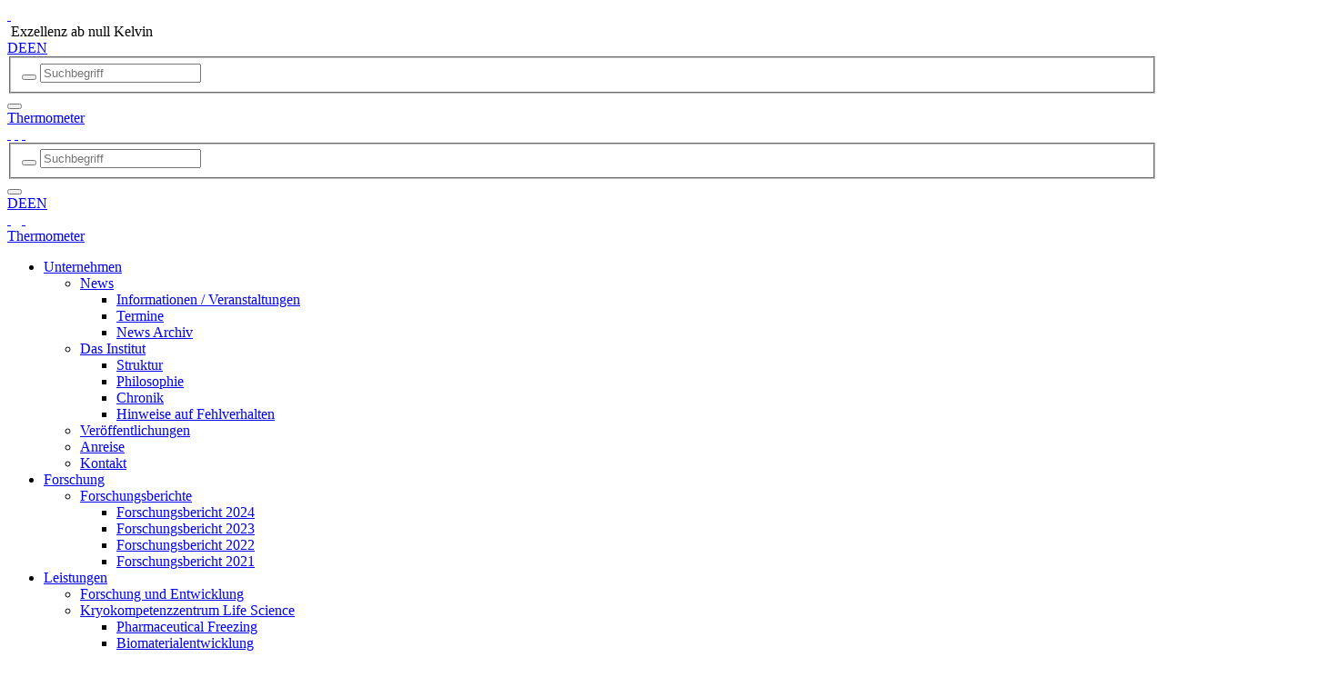

--- FILE ---
content_type: text/html; charset=utf-8
request_url: https://www.ilkdresden.de/projekt/tieftemperaturtribologie?tx_news_pi1%5B%40widget_0%5D%5BcurrentPage%5D=28&cHash=18966f25e2ae4776f4e39c09ea2cf129
body_size: 11408
content:
<!DOCTYPE html>
<html dir="ltr" lang="de-DE">
<head>

<meta charset="utf-8">
<!-- 
	This website is powered by TYPO3 - inspiring people to share!
	TYPO3 is a free open source Content Management Framework initially created by Kasper Skaarhoj and licensed under GNU/GPL.
	TYPO3 is copyright 1998-2026 of Kasper Skaarhoj. Extensions are copyright of their respective owners.
	Information and contribution at https://typo3.org/
-->



<title>ILK Dresden: Tieftemperaturtribologie</title>
<meta name="generator" content="TYPO3 CMS" />
<meta name="keywords" content="Reibungskoeffizient, Gleitreibungskoeffizient, Haftreibungskoeffizient, Kryotribologie, Kryotribometer, Festkörperreibung, Reibkräfte, Tieftemperaturreibung" />
<meta property="og:title" content="Tieftemperaturtribologie" />
<meta property="og:type" content="article" />
<meta property="og:url" content="https://www.ilkdresden.de/projekt/tieftemperaturtribologie?tx_news_pi1%5B%40widget_0%5D%5BcurrentPage%5D=28&amp;cHash=18966f25e2ae4776f4e39c09ea2cf129" />
<meta name="twitter:card" content="summary" />


<link rel="stylesheet" type="text/css" href="/typo3conf/ext/om_cookie_manager/Resources/Public/Css/cookie_panel.css?1632941133" media="all">
<link rel="stylesheet" type="text/css" href="/typo3temp/assets/css/f979d966a9.css?1676291908" media="all">
<link rel="stylesheet" type="text/css" href="/typo3conf/ext/simplepoll/Resources/Public/Css/simplepoll.css?1632941133" media="all">
<link rel="stylesheet" type="text/css" href="/typo3conf/ext/customer/Resources/Public/Assets/font-awesome-47/css/font-awesome.css?1655815574" media="all">
<link rel="stylesheet" type="text/css" href="/typo3conf/ext/customer/Resources/Public/Assets/slick/slick.css?1655815574" media="all">
<link rel="stylesheet" type="text/css" href="/typo3conf/ext/customer/Resources/Public/Assets/slick/slick-theme.css?1655815574" media="all">
<link rel="stylesheet" type="text/css" href="/typo3conf/ext/customer/Resources/Public/Assets/real3d-flipbook/css/flipbook.min.css?1718755058" media="all">
<link rel="stylesheet" type="text/css" href="/typo3conf/ext/customer/Resources/Public/Assets/css_l2/style.css?1747223718" media="all">







<link rel="prev" href="/projekt/page/27?cHash=78f4764705e60b1761f7e402dd42a59e" />
<link rel="next" href="/projekt/page/29?cHash=085d1f7f84ecd5abc471b9727c1f5394" />
<script id="om-cookie-consent" type="application/json">{"group-1":{"gtm":""},"group-3":{"gtm":"googleanalytics","cookie-5":{"header":["<!-- Google tag (gtag.js) -->\r\n<script async src=\"https:\/\/www.googletagmanager.com\/gtag\/js?id=G-Q4X3WEQZFH\"><\/script>\r\n<script>\r\n  console.log('execute GA Code');\r\n  window.dataLayer = window.dataLayer || [];\r\n  function gtag(){dataLayer.push(arguments);}\r\n  gtag('js', new Date());\r\n \r\n  gtag('config', 'G-Q4X3WEQZFH');\r\n<\/script>"]}}}</script>
<meta name="robots" content="index, follow" /><meta name="language" content="de" />
<meta name="viewport" content="width=device-width, initial-scale=1.0" />
<meta name="google-site-verification" content="cr88ozmHt-ktvRKF8mJIzqmfi8-xer-TJ4T7ANY9Kao" />
<link rel="apple-touch-icon" sizes="57x57" href="/apple-icon-57x57.png">
<link rel="apple-touch-icon" sizes="60x60" href="/apple-icon-60x60.png">
<link rel="apple-touch-icon" sizes="72x72" href="/apple-icon-72x72.png">
<link rel="apple-touch-icon" sizes="76x76" href="/apple-icon-76x76.png">
<link rel="apple-touch-icon" sizes="114x114" href="/apple-icon-114x114.png">
<link rel="apple-touch-icon" sizes="120x120" href="/apple-icon-120x120.png">
<link rel="apple-touch-icon" sizes="144x144" href="/apple-icon-144x144.png">
<link rel="apple-touch-icon" sizes="152x152" href="/apple-icon-152x152.png">
<link rel="apple-touch-icon" sizes="180x180" href="/apple-icon-180x180.png">
<link rel="icon" type="image/png" sizes="192x192"  href="/android-icon-192x192.png">
<link rel="icon" type="image/png" sizes="32x32" href="/favicon-32x32.png">
<link rel="icon" type="image/png" sizes="96x96" href="/favicon-96x96.png">
<link rel="icon" type="image/png" sizes="16x16" href="/favicon-16x16.png">
<link rel="manifest" href="/manifest.json">
<meta name="msapplication-TileColor" content="#ffffff">
<meta name="msapplication-TileImage" content="/ms-icon-144x144.png">
<meta name="theme-color" content="#ffffff">
<link rel="canonical" href="https://www.ilkdresden.de/projekt/tieftemperaturtribologie?tx_news_pi1%5B%40widget_0%5D%5BcurrentPage%5D=28&amp;cHash=18966f25e2ae4776f4e39c09ea2cf129"/>

<link rel="alternate" hreflang="de-DE" href="https://www.ilkdresden.de/projekt/tieftemperaturtribologie?tx_news_pi1%5B%40widget_0%5D%5BcurrentPage%5D=28&amp;cHash=18966f25e2ae4776f4e39c09ea2cf129"/>
<link rel="alternate" hreflang="en-GB" href="https://www.ilkdresden.de/en/project/low-temperature-tribology-1?tx_news_pi1%5B%40widget_0%5D%5BcurrentPage%5D=28&amp;cHash=18966f25e2ae4776f4e39c09ea2cf129"/>
<link rel="alternate" hreflang="x-default" href="https://www.ilkdresden.de/projekt/tieftemperaturtribologie?tx_news_pi1%5B%40widget_0%5D%5BcurrentPage%5D=28&amp;cHash=18966f25e2ae4776f4e39c09ea2cf129"/>

</head>
<body>


<header class="pageheader">
	<div id="reiter_top">
		<a class="top_schalter" href="/projekt/page/28?cHash=18966f25e2ae4776f4e39c09ea2cf129#reiter_top">&nbsp;</a>
	</div>
	<div class="header">
  <div class="container">
    <div class="row">
      <div id="logo-m-60j" class="col col-xs-9 visible-xs-block visible-sm-block">
          <img src="/typo3conf/ext/customer/Resources/Public/Assets/images/ILK_Logo_45mm.jpg" class="img-responsive logo" alt="" title="Zur Startseite des ILK Dresden">
          <span class="claim">Exzellenz ab null Kelvin</span>
        </a>
      </div>
      <div class="col col-xs-3 col-md-8">
        <div class="top-container">
          <div class="language-navigation">
            <span class="current-language"><a href="/projekt/tieftemperaturtribologie?tx_news_pi1%5B%40widget_0%5D%5BcurrentPage%5D=28&amp;cHash=18966f25e2ae4776f4e39c09ea2cf129" hreflang="de-DE" class="sprachwahl_mobile_link">DE</a></span><span><a href="/en/project/low-temperature-tribology-1?tx_news_pi1%5B%40widget_0%5D%5BcurrentPage%5D=28&amp;cHash=18966f25e2ae4776f4e39c09ea2cf129" hreflang="en-GB" class="sprachwahl_mobile_link">EN</a></span>
          </div>
          <div class="header-searchbox">
            <div class="tx-kesearch-pi1">
	
	<form method="get" id="form_kesearch_pi1" name="form_kesearch_pi1" class="collapse" action="/suche">
		<fieldset class="kesearch_searchbox">
			
			
			
			<button type="submit" id="ke_search_searchfield_submit" class="fa fa-search" alt="Suche starten"></button>
			<input class="ilk_suchschalter" type="text" id="ke_search_searchfield_sword" name="tx_kesearch_pi1[sword]" value="" placeholder="Suchbegriff"/>
		</fieldset>
	</form>

	<button class="ke_search_searchfield_trigger fa fa-search" role="button" data-toggle="collapse" href="#form_kesearch_pi1" aria-expanded="false" aria-controls="form_kesearch_pi1"></button>

</div>

          </div>
          <div class="thermometer-link">
            <a href="/thermometer"><i class="fa fa-thermometer-half" aria-hidden="true"></i> Thermometer</a>
          </div>
          <div class="header-social">
            <a target="_blank" href="https://www.linkedin.com/company/ilkdresden" class="social-icon icon-linkedin">&nbsp;</a>
            <a target="_blank" href="https://www.youtube.com/channel/UCZJuHjDsxx4KgOVGxM8dPSw" class="social-icon icon-youtube">&nbsp;</a>
            <a target="_blank" href="https://open.spotify.com/show/5S7xNORr7QEwRgpsXIYBAB" class="social-icon icon-spotify">&nbsp;</a>
          </div>
        </div>

        <div class="navigation-container">
          <div class="collapse" id="navigation" class="main-navigation">
              <div class="navigation-box">
                  <div class="top-container-mobile">
                    <div class="header-searchbox">
                      <div class="tx-kesearch-pi1">
	
	<form method="get" id="form_kesearch_pi1" name="form_kesearch_pi1" class="collapse" action="/suche">
		<fieldset class="kesearch_searchbox">
			
			
			
			<button type="submit" id="ke_search_searchfield_submit" class="fa fa-search" alt="Suche starten"></button>
			<input class="ilk_suchschalter" type="text" id="ke_search_searchfield_sword" name="tx_kesearch_pi1[sword]" value="" placeholder="Suchbegriff"/>
		</fieldset>
	</form>

	<button class="ke_search_searchfield_trigger fa fa-search" role="button" data-toggle="collapse" href="#form_kesearch_pi1" aria-expanded="false" aria-controls="form_kesearch_pi1"></button>

</div>

                    </div>

                    <div class="language-navigation">
                      <span class="current-language"><a href="/projekt/tieftemperaturtribologie?tx_news_pi1%5B%40widget_0%5D%5BcurrentPage%5D=28&amp;cHash=18966f25e2ae4776f4e39c09ea2cf129" hreflang="de-DE" class="sprachwahl_mobile_link">DE</a></span><span><a href="/en/project/low-temperature-tribology-1?tx_news_pi1%5B%40widget_0%5D%5BcurrentPage%5D=28&amp;cHash=18966f25e2ae4776f4e39c09ea2cf129" hreflang="en-GB" class="sprachwahl_mobile_link">EN</a></span>
                    </div>
                    <div class="header-social">
                      <a target="_blank" href="https://www.linkedin.com/company/ilkdresden" class="social-icon icon-linkedin">&nbsp;</a>
                      <a target="_blank" ref="https://www.youtube.com/channel/UCZJuHjDsxx4KgOVGxM8dPSw" class="social-icon icon-youtube">&nbsp;</a>
                      <a target="_blank" href="https://open.spotify.com/show/5S7xNORr7QEwRgpsXIYBAB" class="social-icon icon-spotify">&nbsp;</a>
                    </div>

                    <div class="thermometer-link"><a href="/thermometer"><i class="fa fa-thermometer-half" aria-hidden="true"></i> Thermometer</a></div>
                  </div>
                          <nav><ul class="mainnav headerl3" id="mainnav"><li><a href="/unternehmen/das-institut">Unternehmen</a><ul class="subnav"><li><a href="/unternehmen/news">News</a><ul class="thirdnav"><li><a href="/unternehmen/news/informationen-veranstaltungen">Informationen / Veranstaltungen</a></li><li><a href="/unternehmen/news/termine">Termine</a></li><li><a href="/unternehmen/news/news-archiv">News Archiv</a></li></ul></li><li><a href="/unternehmen/das-institut">Das Institut</a><ul class="thirdnav"><li><a href="/unternehmen/das-institut/struktur">Struktur</a></li><li><a href="/unternehmen/das-institut/philosophie">Philosophie</a></li><li><a href="https://chronik.ilkdresden.de/" target="_blank">Chronik</a></li><li><a href="/unternehmen/das-institut/auszeichnungen/hinweise-auf-fehlverhalten">Hinweise auf Fehlverhalten</a></li></ul></li><li><a href="/unternehmen/veroeffentlichungen">Veröffentlichungen</a></li><li><a href="/unternehmen/anreise">Anreise</a></li><li><a href="/unternehmen/kontakt">Kontakt</a></li></ul></li><li><a href="/forschung/forschungsberichte" target="https://www.ilkdresden.de/fobe">Forschung</a><ul class="subnav"><li><a href="/forschung/forschungsberichte" target="https://www.ilkdresden.de/fobe">Forschungsberichte</a><ul class="thirdnav"><li><a href="/forschung/forschungsberichte/forschungsbericht-2024">Forschungsbericht 2024</a></li><li><a href="/forschung/forschungsberichte/forschungsbericht-2023">Forschungsbericht 2023</a></li><li><a href="/forschung/forschungsberichte/forschungsbericht-2022">Forschungsbericht 2022</a></li><li><a href="/forschung/forschungsberichte/forschungsbericht-2021">Forschungsbericht 2021</a></li></ul></li></ul></li><li><a href="/leistungen/forschung-und-entwicklung">Leistungen</a><ul class="subnav"><li><a href="/leistungen/forschung-und-entwicklung">Forschung und Entwicklung</a></li><li><a href="/leistungen/new-kryokompetenzzentrum-life-science">Kryokompetenzzentrum Life Science</a><ul class="thirdnav"><li><a href="/leistungen/new-kryokompetenzzentrum-life-science/pharmaceutical-freezing">Pharmaceutical Freezing</a></li><li><a href="/leistungen/new-kryokompetenzzentrum-life-science/biomaterialentwicklung">Biomaterialentwicklung</a><ul class="fourthnav"><li><a href="/leistungen/new-kryokompetenzzentrum-life-science/biomaterialentwicklung/bedarfsgerechte-3d-struktur">Bedarfsgerechte 3D-Struktur</a></li></ul></li><li><a href="/leistungen/new-kryokompetenzzentrum-life-science/tissue-engineering">Tissue Engineering</a></li><li><a href="/leistungen/new-kryokompetenzzentrum-life-science/kryokonservierung">Kryokonservierung</a><ul class="fourthnav"><li><a href="/leistungen/new-kryokompetenzzentrum-life-science/kryokonservierung/gmp-gerechte-gewebekryokonservierung">GMP-gerechte Gewebekryokonservierung</a></li><li><a href="/leistungen/new-kryokompetenzzentrum-life-science/kryokonservierung/multiwell-freezing">Multiwell Freezing</a></li></ul></li><li><a href="/leistungen/new-kryokompetenzzentrum-life-science/lagerung-kryobanking">Lagerung | Kryobanking</a><ul class="fourthnav"><li><a href="/leistungen/new-kryokompetenzzentrum-life-science/lagerung-kryobanking/packmittelsicherheitstests">Packmittelsicherheitstests</a></li></ul></li><li><a href="/leistungen/new-kryokompetenzzentrum-life-science/kryomedizin">Kryomedizin</a></li><li><a href="/leistungen/new-kryokompetenzzentrum-life-science/einfriertechnik">Einfriertechnik</a></li><li><a href="/leistungen/new-kryokompetenzzentrum-life-science/labor-analytik">Labor | Analytik</a></li></ul></li><li><a href="/leistungen/testzentrum-plwp">Testzentrum PLWP</a></li><li><a href="/leistungen/technologietransfer">Technologietransfer</a></li><li><a href="/leistungen/softwareentwicklung">Softwareentwicklung</a></li><li><a href="/leistungen/messungen-und-pruefungen">Messungen und Prüfungen</a></li><li><a href="/leistungen/beratungen-und-gutachten">Beratungen und Gutachten</a></li><li><a href="/leistungen/produkte-und-prototypenbau">Produkte und Prototypenbau</a></li><li><a href="/leistungen/schulung-und-ausbildung">Schulung und Ausbildung</a></li></ul></li><li><a href="/karriere">Karriere</a><ul class="subnav"><li><a href="/unternehmen/news/stellenangebote">Stellenangebote</a></li><li><a href="/karriere/wissenschaftliche-arbeiten">Wissenschaftliche Arbeiten</a></li></ul></li><li><a href="/unternehmen/kontakt">Kontakt</a></li></ul></nav>
              </div>
          </div>

          <span class="header-buttons">
            <span class="nav-toggler collapsed" data-toggle="collapse" data-target="#navigation" aria-expanded="false" aria-controls="navigation">
              <span class="nav-title">Menü</span>
              <span class="line line1"></span>
              <span class="line line2"></span>
              <span class="line line3"></span>
            </span>
          </span>
        </div>
      </div>
      <div id="logo-60j" class="col col-md-4 visible-md-block visible-lg-block">
        <a href="/" class="pull-right">
          <img src="/typo3conf/ext/customer/Resources/Public/Assets/images/ILK_Logo_45mm.jpg" class="img-responsive logo" alt="" title="Zur Startseite des ILK Dresden">
          <span class="claim">Exzellenz ab null Kelvin</span>
        </a>
      </div>
    </div>
</div>
</header>
<main class="cd-main-content">
	
		
	

	
			
		
    

            <div id="c5711" class="frame frame-default frame-type-customer_columns100 frame-layout-0">
                
                
                    



                
                
                    

    



                
                

    
    


    <div class="ilkdresden headertop">
      <div class="container">
        <div class="col-md-12">
            
    

            <div id="c5710" class="frame frame-default frame-type-header frame-layout-0">
                
                
                    



                
                
                    

    
            

		<h3 class="">Aktuelle Forschungsprojekte</h3>
	


            



            



    



                
                
                
                    



                
                
                    



                
            </div>

        


        </div>
      </div>
    </div>
  




                
                    



                
                
                    



                
            </div>

        



    

            <div id="c35" class="frame frame-default frame-type-list frame-layout-0">
                
                
                    



                
                
                    

    



                
                

    
        


<div class="tx-ilk-news-projects">
	
	
			<div class="slider_projekte">
				<div class="container">
					<section class="responsive">
						
							
								<div>
									
									
									<a title="Kältemittel- und Kältemaschinenöl-Untersuchungen" href="/projekt/kaeltemittel-und-kaeltemaschinenoel-untersuchungen">
										<img src="/fileadmin/_processed_/5/f/csm_projekt_messung_1_ce67d9a643.jpg" alt="Image" title="Kältemittel- und Kältemaschinenöl-Untersuchungen" class="img-responsive">
									</a>
									<span class="titel_slide">Kältemittel- und Kältemaschinenöl-Untersuchungen</span>
								</div>
							
						
							
								<div>
									
									
									<a title="Zertifizierung von effizienten Klima- und Lüftungsanlagen durch das neue  „Qualitätssiegel Raumlufttechnik“ für Nichtwohngebäude" href="/projekt/qualitaetssiegel-fuer-die-raumlufttechnik">
										<img src="/fileadmin/_processed_/5/9/csm_Quali-Raumlufttechnik_web_5f2ae3973c.jpg" alt="Image" title="Zertifizierung von effizienten Klima- und Lüftungsanlagen durch das neue  „Qualitätssiegel Raumlufttechnik“ für Nichtwohngebäude" class="img-responsive">
									</a>
									<span class="titel_slide">Zertifizierung von effizienten Klima- und Lüftungsanlagen durch das neue  „Qualitätssiegel Raumlufttechnik“ für Nichtwohngebäude</span>
								</div>
							
						
							
								<div>
									
									
									<a title="Befeuchtungsanlage für hochreine Gase" href="/projekt/befeuchtungsanlage-fuer-hochreine-gase">
										<img src="/fileadmin/_processed_/4/1/csm_projekt_befeuchtungsanlage_web_8dddcabf2e.jpg" alt="Image" title="Befeuchtungsanlage für hochreine Gase" class="img-responsive">
									</a>
									<span class="titel_slide">Befeuchtungsanlage für hochreine Gase</span>
								</div>
							
						
							
								<div>
									
									
									<a title="Zustands- und Schadensanalysen" href="/projekt/zustands-und-schadensanalysen">
										<img src="/fileadmin/_processed_/7/e/csm_projekt_schadensanalyse_3_9715596bad.jpg" alt="Image" title="Zustands- und Schadensanalysen" class="img-responsive">
									</a>
									<span class="titel_slide">Zustands- und Schadensanalysen</span>
								</div>
							
						
							
								<div>
									
									
									<a title="Pulse-Tube Kryokühler" href="/projekt/pulse-tube-kryokuehler">
										<img src="/fileadmin/_processed_/d/d/csm_projekt_pulse_tube1_0e6c450e1f.jpg" alt="Image" title="Pulse-Tube Kryokühler" class="img-responsive">
									</a>
									<span class="titel_slide">Pulse-Tube Kryokühler</span>
								</div>
							
						
							
								<div>
									
									
									<a title="Nichtinvasive Strömungsmessung" href="/projekt/nichtinvasive-stroemungsmessung">
										<img src="/fileadmin/_processed_/7/6/csm_projekt_lasermessung_810c278cfe.jpg" alt="Image" title="Nichtinvasive Strömungsmessung" class="img-responsive">
									</a>
									<span class="titel_slide">Nichtinvasive Strömungsmessung</span>
								</div>
							
						
							
								<div>
									
									
									<a title="Innovatives Tieftemperaturkühlsystem zur Rekondensation / Verflüssigung von technischen Gasen bis 77 K" href="/projekt/innovatives-tieftemperaturkuehlsystem-zur-rekondensation-verfluessigung-von-technischen-gasen-bis-77">
										<img src="/fileadmin/_processed_/1/1/csm_projekt_polar_5e82f6f86b.jpg" alt="Image" title="Innovatives Tieftemperaturkühlsystem zur Rekondensation / Verflüssigung von technischen Gasen bis 77 K" class="img-responsive">
									</a>
									<span class="titel_slide">Innovatives Tieftemperaturkühlsystem zur Rekondensation / Verflüssigung von technischen Gasen bis 77 K</span>
								</div>
							
						
							
								<div>
									
									
									<a title="Software für die TGA-Planung" href="/projekt/software-fuer-die-tga-planung">
										<img src="/fileadmin/_processed_/e/e/csm_software_tga_237706502f.jpg" alt="Image" title="Software für die TGA-Planung" class="img-responsive">
									</a>
									<span class="titel_slide">Software für die TGA-Planung</span>
								</div>
							
						
							
								<div>
									
									
									<a title="Gesamtsystemoptimierung von Kältetechnischen Anlagensystemen für Energiewende und Klimaschutz" href="/projekt/gesamtsystemoptimierung-von-kaeltetechnischen-anlagensystemen-fuer-energiewende-und-klimaschutz">
										<img src="/fileadmin/_processed_/3/a/csm_projekt_gokas_web_6cf7b92079.jpg" alt="Image" title="Gesamtsystemoptimierung von Kältetechnischen Anlagensystemen für Energiewende und Klimaschutz" class="img-responsive">
									</a>
									<span class="titel_slide">Gesamtsystemoptimierung von Kältetechnischen Anlagensystemen für Energiewende und Klimaschutz</span>
								</div>
							
						
							
								<div>
									
									
									<a title="Prüfverfahren für elektrische Komponenten" href="/projekt/pruefverfahren-fuer-elektrische-komponenten">
										<img src="/fileadmin/_processed_/5/5/csm_projekt_ueberschlagpruefung_044187bf5c.jpg" alt="Image" title="Prüfverfahren für elektrische Komponenten" class="img-responsive">
									</a>
									<span class="titel_slide">Prüfverfahren für elektrische Komponenten</span>
								</div>
							
						
							
								<div>
									
									
									<a title="Heat2Power" href="/projekt/heat2power">
										<img src="/fileadmin/_processed_/2/7/csm_projekt_heat2power_web_c71bd332d9.jpg" alt="Image" title="Heat2Power" class="img-responsive">
									</a>
									<span class="titel_slide">Heat2Power</span>
								</div>
							
						
							
								<div>
									
									
									<a title="Prüfverfahren und Prüfvorrichtungen für ABEK Filterelemente " href="/projekt/pruefverfahren-und-pruefvorrichtungen-fuer-abek-filterelemente">
										<img src="/fileadmin/_processed_/6/d/csm_projekt_abek_4_afb688fd46.jpg" alt="Image" title="Prüfverfahren und Prüfvorrichtungen für ABEK Filterelemente " class="img-responsive">
									</a>
									<span class="titel_slide">Prüfverfahren und Prüfvorrichtungen für ABEK Filterelemente </span>
								</div>
							
						
							
								<div>
									
									
									<a title="Numerische und Experimentelle  Untersuchung zum Gefährdungspotential  durch SARS-CoV-2 in klimatisierten Räumen" href="/projekt/numerische-und-experimentelle-untersuchung-zum-gefaehrdungspotential-durch-sars-cov-2-in-klimatisierten-raeumen">
										<img src="/fileadmin/_processed_/c/2/csm_projekt-numexc-web_520f0af1b2.jpg" alt="Image" title="Numerische und Experimentelle  Untersuchung zum Gefährdungspotential  durch SARS-CoV-2 in klimatisierten Räumen" class="img-responsive">
									</a>
									<span class="titel_slide">Numerische und Experimentelle  Untersuchung zum Gefährdungspotential  durch SARS-CoV-2 in klimatisierten Räumen</span>
								</div>
							
						
							
								<div>
									
									
									<a title="Nachweis der Lagerbeständigkeit von Kryoröhrchen" href="/projekt/nachweis-der-lagerbestaendigkeit-von-kryoroehrchen">
										<img src="/fileadmin/_processed_/d/9/csm_Titelbild_KryoPack_8333230e13.jpg" alt="Image" title="Nachweis der Lagerbeständigkeit von Kryoröhrchen" class="img-responsive">
									</a>
									<span class="titel_slide">Nachweis der Lagerbeständigkeit von Kryoröhrchen</span>
								</div>
							
						
							
								<div>
									
									
									<a title="Kryostate aus GFK oder Metall" href="/projekt/kryostate-aus-gfk-oder-metall">
										<img src="/fileadmin/_processed_/d/6/csm_projekt_gfk_2-1_dd3ce6521d.jpg" alt="Image" title="Kryostate aus GFK oder Metall" class="img-responsive">
									</a>
									<span class="titel_slide">Kryostate aus GFK oder Metall</span>
								</div>
							
						
							
								<div>
									
									
									<a title="Verbundvorhaben Öl-Effiziente Kältesysteme – Schmierstoffwahl für Kälteanlagen unter dem Gesichtspunkt der Energieeffizienz" href="/projekt/verbundvorhaben-oelek-oel-effiziente-kaeltesysteme-schmierstoffwahl-fuer-kaelteanlagen-unter-dem-gesichtspunkt-der-energieeffizienz">
										<img src="/fileadmin/_processed_/4/b/csm_projekt_oelek_web_58c8c0d6f8.jpg" alt="Image" title="Verbundvorhaben Öl-Effiziente Kältesysteme – Schmierstoffwahl für Kälteanlagen unter dem Gesichtspunkt der Energieeffizienz" class="img-responsive">
									</a>
									<span class="titel_slide">Verbundvorhaben Öl-Effiziente Kältesysteme – Schmierstoffwahl für Kälteanlagen unter dem Gesichtspunkt der Energieeffizienz</span>
								</div>
							
						
					</section>
				</div>
			</div>
		

	


</div>


    


                
                    



                
                
                    



                
            </div>

        


	
		

	
			<div class="container animated fadeIn"><div class="way_to_home_ilk"><p class="way_to_home">Sie befinden sich hier: &nbsp;&nbsp;/&nbsp; <span class="way_to_home_blau">Startseite</span></p></div></div>
		

	<br class="clearer">
	<div class="spacer"></div>
	<div id="ilkdresden">
		<div class="container">
			
		
    

            <div id="c10" class="frame frame-default frame-type-list frame-layout-0">
                
                
                    



                
                
                    

    



                
                

    
        


<div class="tx-ilk-news-projects">
	
	
			
	

			

			<h1 class="animated fadeInLeft" id="projecttitle">Tieftemperaturtribologie</h1>

			

			<div class="row">
				<div class="col-md-8 animated fadeIn projectsdetails">
					
							<img src="/fileadmin/user_upload/Artikel/2016/_Titelbilder/projekt_kryo.jpg" class="img-responsive" alt="" title="">
						
				</div>
				<div class="col-md-4">
					
						<p class="personal_keys animated fadeInRight fa fa-spinner">Industrie und Forschungsinstitute</p>
					
					
					
						
								<p class="personal_keys animated fadeInRight fa fa-user ">Dipl.-Ing. Gunar Schroeder</p>
							
					
					
						<p class="personal_keys animated fadeInRight fa fa-phone">+49-351-4081-5129</p>
					
					
						<p class="personal_keys animated fadeInRight fa fa-envelope"><a class="email" href="&#109;&#97;&#105;&#108;&#116;&#111;&#58;&#103;&#117;&#110;&#97;&#114;&#46;&#115;&#99;&#104;&#114;&#111;&#101;&#100;&#101;&#114;&#64;&#105;&#108;&#107;&#100;&#114;&#101;&#115;&#100;&#101;&#110;&#46;&#100;&#101;">E-Mail senden</a></p>
					
					
					
				</div>
			</div>

			<div class="row">
				<div class="col-md-8 animated fadeIn projectsdetails">
					<div class="more">
						
							<h2>Tribologische Untersuchungen bei kryogenen Temperaturen</h2>
						
						
							
						
								
									<div class="contentElements">
										
<div id="c227" class="ce-layout-0">
	
		



	

	<div class="ce-textpic ce-left ce-below ">
		
		<div class="ce-bodytext">
			
			<p>Für spezielle Anwendungen im Tieftemperaturbereich ist die Verwendung von ölfreien Festkörperreibungssystemen notwendig, da die Arbeitstemperaturen deutlich unter dem Anwendungsbereich flüssiger Schmierstoffe liegen. Das ILK&nbsp;Dresden verfügt über umfangreiche Erfahrung auf dem Gebiet der Materialprüfung bei kryogenen Temperaturen und hat einen Prüfstand zur Ermittlung der Reibbeiwerte (von Raumtemperatur bis in den kryogenen Temperaturbereich) von verschiedenen Gleitwerkstoffkombinationen und Rauigkeiten entwickelt. Der Versuchsstand besteht aus einer in einer Kühlbox platzierten Teststrecke und einer Traversierung mit Kraftmesseinrichtung, welche über einen Mess-PC gesteuert wird. Dabei erfolgt die direkte Messung der Reibkräfte über den von der Probe zurückgelegten Weg. Messungen können bis zu −196&nbsp;°C realisiert werden (auf Anfrage auch tiefere Temperaturen). Die Kühlung der Messtrecke und Proben erfolgt mit Hilfe eines geregeltem Flüssigstickstoff-Wärmetauscher/ Verdampfer. &nbsp;Die Messungen erfolgen unter einer Schutzatmosphäre aus gasförmigem Stickstoff, um das Eindringen von Feuchtigkeit zu verhindern. Die Proben haben dabei keinen direkten Kontakt zum flüssigen Stickstoff. Die gleichmäßige Temperaturverteilung innerhalb der Teststrecke wird durch Thermoelemente überwacht, welche im Prüfstand kalibriert werden. </p>
		</div>
		
			

	<div class="ce-gallery" data-ce-columns="1" data-ce-images="1">
		
		
			<div class="ce-row">
				
					
						<div class="ce-column">
							
									<figure>
								

							
									
	
			
					<a href="/fileadmin/_processed_/7/6/csm_KryoTribo_52551bf82e.png" class="lightbox" rel="lightbox[227]" data-imagelightbox="f">
						
						<img class="img-responsive" src="/fileadmin/user_upload/Artikel/2016/Kryo/KryoTribo.png" title="Versuchsaufbau Tieftemperaturtribologie" alt="Versuchsaufbau Tieftemperaturtribologie"/>
					</a>
				
		

								

							
										<figcaption>
											Versuchsaufbau Tieftemperaturtribologie
										</figcaption>
									</figure>
								
						</div>
					
				
			</div>
		
		
	</div>











		
		<div class="clear"></div>
	</div>

	



</div>


<div id="c228" class="ce-layout-0">
	
		



	

	<div class="ce-textpic ce-left ce-above ">
		
			











		
		<div class="ce-bodytext">
			
			<p>Weitere Vorteile: Modularer Versuchsaufbau, der kundenspezifisch geändert werden kann; Anpassung der Probengeometrie und/oder Teststrecke ist möglich.
</p>
<h3>Parameter</h3><table class="stripedtable"><tbody><tr class="zeileDunkelgrau row-odd"><td>Messgenauigkeit</td><td>Messbereich 0,4 N bis 2 N</td><td>≤ 1 % vom Messwert</td></tr><tr class="row-even"><td></td><td>Messbereich 2 N bis 100 N</td><td>≤ 0,5 % vom Messwert</td></tr><tr class="row-odd"><td rowspan="1"></td><td colspan="3" rowspan="1">Messbereich erweiterbar bis 5kN</td></tr><tr class="zeileDunkelgrau row-even"><td><p>Wiederholgenauigkeit <br>(am Beispiel PTFE)</p></td><td colspan="2">± 0,05 N bzw. 1,5 % vom Gleitreibungskoeffizienten</td></tr></tbody></table>
		</div>
		
		<div class="clear"></div>
	</div>

	



</div>


										<div class="news-related-wrap">

											

											

											
										</div>
									</div>
								
							

						

						<div class="schalter_projekt">
							<a class="schalter_projekt_full"><i class="fa fa-angle-double-right my_glyphicon_hellblau"></i>vollständigen Artikel anzeigen</a>
						</div>

						<hr>
					</div>

				</div>
				<div class="col-md-4">

					
    

            <div id="c36" class="frame frame-default frame-type-list frame-layout-0">
                
                
                    



                
                
                    

    
            

		<h3 class="">Ihre Anfrage zum Projekt</h3>
	


            



            



    



                
                

    
        <div class="ilkdresden-form">
	<div class="tx-powermail">
		
	
		




	

	
			<div class="container-fluid">
				<form data-parsley-validate="data-parsley-validate" data-validate="html5" enctype="multipart/form-data" name="field" class="row powermail_form powermail_form_1   " action="/projekt/tieftemperaturtribologie?tx_news_pi1%5B%40widget_0%5D%5BcurrentPage%5D=28&amp;tx_powermail_pi1%5Baction%5D=create&amp;tx_powermail_pi1%5Bcontroller%5D=Form&amp;cHash=9ad77b631474e89cb83779146c30fb6c#c36" method="post">
<div>
<input type="hidden" name="tx_powermail_pi1[__referrer][@extension]" value="Powermail" />
<input type="hidden" name="tx_powermail_pi1[__referrer][@controller]" value="Form" />
<input type="hidden" name="tx_powermail_pi1[__referrer][@action]" value="form" />
<input type="hidden" name="tx_powermail_pi1[__referrer][arguments]" value="YTowOnt9c000ef8b1cc80b9b0eb96387b32fd1b1546eb00d" />
<input type="hidden" name="tx_powermail_pi1[__referrer][@request]" value="{&quot;@extension&quot;:&quot;Powermail&quot;,&quot;@controller&quot;:&quot;Form&quot;,&quot;@action&quot;:&quot;form&quot;}7ef0b21edf7b99eb6a3320a34f93fefb6241d452" />
<input type="hidden" name="tx_powermail_pi1[__trustedProperties]" value="{&quot;field&quot;:{&quot;name&quot;:1,&quot;unternehmen&quot;:1,&quot;telefon&quot;:1,&quot;email&quot;:1,&quot;ihreanfrage&quot;:1,&quot;datenschutzhinweists&quot;:[1],&quot;__hp&quot;:1},&quot;mail&quot;:{&quot;form&quot;:1}}6e6152380cffb2bc93f5c48ed8e8a301bff94b23" />
</div>


					


    



					
						
<div class="powermail_fieldset powermail_fieldset_1 ">
	
		
<div class=" form-grouppowermail_fieldwrap powermail_fieldwrap_type_input powermail_fieldwrap_name  ">
	<label for="powermail_field_name" title="">
		<p><i>Name<span class="mandatory">*</span></i></p>
	</label>

		<input required="required" aria-required="true" data-parsley-required-message="Dieses Feld muss ausgefüllt werden!" data-parsley-trigger="change" class="powermail_input  " id="powermail_field_name" type="text" name="tx_powermail_pi1[field][name]" value="" />
</div>

	
		
<div class=" form-grouppowermail_fieldwrap powermail_fieldwrap_type_input powermail_fieldwrap_unternehmen  ">
	<label for="powermail_field_unternehmen" title="">
		<p><i>Unternehmen</i></p>
	</label>

		<input class="powermail_input  " id="powermail_field_unternehmen" type="text" name="tx_powermail_pi1[field][unternehmen]" value="" />
</div>

	
		
<div class=" form-grouppowermail_fieldwrap powermail_fieldwrap_type_input powermail_fieldwrap_telefon  ">
	<label for="powermail_field_telefon" title="">
		<p><i>Telefon<span class="mandatory">*</span></i></p>
	</label>

		<input required="required" aria-required="true" data-parsley-required-message="Dieses Feld muss ausgefüllt werden!" data-parsley-trigger="change" pattern="^(\+\d{1,4}|0+\d{1,5}|\(\d{1,5})[\d\s\/\(\)-]*\d+$" data-parsley-error-message="Keine gültige Telefonnummer!" class="powermail_input  " id="powermail_field_telefon" type="tel" name="tx_powermail_pi1[field][telefon]" value="" />
</div>

	
		
<div class=" form-grouppowermail_fieldwrap powermail_fieldwrap_type_input powermail_fieldwrap_email  ">
	<label for="powermail_field_email" title="">
		<p><i>E-Mail<span class="mandatory">*</span></i></p>
	</label>

		<input required="required" aria-required="true" data-parsley-required-message="Dieses Feld muss ausgefüllt werden!" data-parsley-trigger="change" data-parsley-error-message="Keine gültige E-Mail-Adresse!" class="powermail_input  " id="powermail_field_email" type="email" name="tx_powermail_pi1[field][email]" value="" />
</div>

	
		

<div class="form-group powermail_fieldwrap powermail_fieldwrap_type_textarea powermail_fieldwrap_ihreanfrage  ">

	<label for="powermail_field_ihreanfrage" title="">
		<p><i>Ihre Anfrage<span class="mandatory">*</span></i></p>
	</label>

		<textarea required="required" aria-required="true" data-parsley-required-message="Dieses Feld muss ausgefüllt werden!" data-parsley-trigger="change" rows="5" cols="20" class="powermail_textarea  " id="powermail_field_ihreanfrage" name="tx_powermail_pi1[field][ihreanfrage]"></textarea>
</div>

	
		

<div class="powermail_fieldwrap powermail_fieldwrap_type_check powermail_fieldwrap_datenschutzhinweists nolabel ">
	<label class="powermail_label" title="">
		Datenschutzbestimmungen<span class="mandatory">*</span>
	</label>

	<div class="powermail_field">
		
			<div class="checkbox ">
				<label>
					<input type="hidden" name="tx_powermail_pi1[field][datenschutzhinweists]" value="" /><input required="required" aria-required="true" data-parsley-required-message="Dieses Feld muss ausgefüllt werden!" data-parsley-errors-container=".powermail_field_error_container_datenschutzhinweists" data-parsley-class-handler=".powermail_fieldwrap_datenschutzhinweists div:first &gt; div" class="powermail_checkbox powermail_checkbox_20" id="powermail_field_datenschutzhinweists_1" type="checkbox" name="tx_powermail_pi1[field][datenschutzhinweists][]" value="ja" />

					Hiermit akzeptiere ich die&#160;<a href="/unternehmen/datenschutzerklaerung" target="_blank">Datenschutzbestimmungen</a>*.
				</label>
			</div>
		

		
			<div class="powermail_field_error_container powermail_field_error_container_datenschutzhinweists"></div>
		
	</div>
</div>

	
		
<div class="text-right form-submit powermail_fieldwrap powermail_fieldwrap_type_submit powermail_fieldwrap_absenden  ">
	<input class="schalter" type="submit" value="Absenden" />
</div>

	
</div>

					

					<input class="powermail_form_uid" type="hidden" name="tx_powermail_pi1[mail][form]" value="1" />
					


	<div style="margin-left: -99999px; position: absolute;">
		<label for="powermail_hp_1">
			Diese Feld nicht ausfüllen!
		</label>
		<input autocomplete="new-powermail-hp" id="powermail_hp_1" type="text" name="tx_powermail_pi1[field][__hp]" value="" />
	</div>


				</form>
			</div>
		


	</div>
</div>

    


                
                    



                
                
                    



                
            </div>

        



					
					
				</div>
			</div>

			
			<div id="projectpagination"></div>

		


		

</div>


    


                
                    



                
                
                    



                
            </div>

        



    

            <div id="c714" class="frame frame-default frame-type-list frame-layout-0">
                
                
                    



                
                
                    

    
            

		<h1 class="">Weitere Projekte</h1>
	


            



            



    



                
                

    
        


<div class="tx-ilk-news-projects">
	
	

			
					
							<div id="projectpagination"></div>
							




								
									
<div class="liste_weitere_projekte animated fadeInUp ">
	<div class="row">
		<div class="col-sm-3 animated fadeIn"><a title="Prolatent" section="projecttitle" href="/projekt/prolatent#projecttitle"><img src="/fileadmin/_processed_/6/d/csm_Prolatent_da6cce67ad.jpg" class="img-responsive" alt="Image" title="Prolatent"></a></div>
		<div class="col-sm-8 animated fadeIn"><a title="Prolatent" section="projecttitle" href="/projekt/prolatent#projecttitle"><p class="projekt_titel">Prolatent</p></a><p class="projekt_beschreibung">Innovative Prozesswärmespeicher mit org. PCMs</p></div>
		<div class="col-sm-1 animated fadeIn"><a title="Prolatent" section="projecttitle" href="/projekt/prolatent#projecttitle"><i class="fa fa-chevron-circle-right my_glyphicon_grau link_icon" aria-hidden="true"></i></a></div>
	</div>
</div>

								
									
<div class="liste_weitere_projekte animated fadeInUp bg_invers">
	<div class="row">
		<div class="col-sm-3 animated fadeIn"><a title="Primäre Lärmreduktion an Ventilatoren" section="projecttitle" href="/projekt/primaere-laermreduktion-an-ventilatoren#projecttitle"><img src="/fileadmin/_processed_/6/a/csm_projekt_geraeusch_neu_9a94f40fd7.jpg" class="img-responsive" alt="Image" title="Primäre Lärmreduktion an Ventilatoren"></a></div>
		<div class="col-sm-8 animated fadeIn"><a title="Primäre Lärmreduktion an Ventilatoren" section="projecttitle" href="/projekt/primaere-laermreduktion-an-ventilatoren#projecttitle"><p class="projekt_titel">Primäre Lärmreduktion an Ventilatoren</p></a><p class="projekt_beschreibung">...mit numerischen und experimentellen Methoden an einem gegenläufigen Axialventilator</p></div>
		<div class="col-sm-1 animated fadeIn"><a title="Primäre Lärmreduktion an Ventilatoren" section="projecttitle" href="/projekt/primaere-laermreduktion-an-ventilatoren#projecttitle"><i class="fa fa-chevron-circle-right my_glyphicon_grau link_icon" aria-hidden="true"></i></a></div>
	</div>
</div>

								
									
<div class="liste_weitere_projekte animated fadeInUp ">
	<div class="row">
		<div class="col-sm-3 animated fadeIn"><a title="Industrie-4.0-Membran-Wärme-und-Stoffübertrager (i-MWÜ4.0)" section="projecttitle" href="/projekt/industrie-40-membran-waerme-und-stoffuebertrager-i-mwue40#projecttitle"><img src="/fileadmin/_processed_/8/e/csm_projekt_industriemembram_1_900bd7a1fe.jpg" class="img-responsive" alt="Image" title="Industrie-4.0-Membran-Wärme-und-Stoffübertrager (i-MWÜ4.0)"></a></div>
		<div class="col-sm-8 animated fadeIn"><a title="Industrie-4.0-Membran-Wärme-und-Stoffübertrager (i-MWÜ4.0)" section="projecttitle" href="/projekt/industrie-40-membran-waerme-und-stoffuebertrager-i-mwue40#projecttitle"><p class="projekt_titel">Industrie-4.0-Membran-Wärme-und-Stoffübertrager (i-MWÜ4.0)</p></a><p class="projekt_beschreibung">Vernetzung des gesamten Lebenszyklus einer multifunktionalen RLT-Komponente</p></div>
		<div class="col-sm-1 animated fadeIn"><a title="Industrie-4.0-Membran-Wärme-und-Stoffübertrager (i-MWÜ4.0)" section="projecttitle" href="/projekt/industrie-40-membran-waerme-und-stoffuebertrager-i-mwue40#projecttitle"><i class="fa fa-chevron-circle-right my_glyphicon_grau link_icon" aria-hidden="true"></i></a></div>
	</div>
</div>

								
									
<div class="liste_weitere_projekte animated fadeInUp bg_invers">
	<div class="row">
		<div class="col-sm-3 animated fadeIn"><a title="Entwicklung von Handlungsempfehlungen für praxisgerechte Lüftungskonzepte und Entwicklung eines CO2-Berechnungstools" section="projecttitle" href="/projekt/entwicklung-von-handlungsempfehlungen-fuer-praxisgerechte-lueftungskonzepte-und-entwicklung-eines-co2#projecttitle"><img src="/fileadmin/_processed_/c/f/csm_projekt_lueftungskonzepte_6e0133d422.jpg" class="img-responsive" alt="Image" title="Entwicklung von Handlungsempfehlungen für praxisgerechte Lüftungskonzepte und Entwicklung eines CO2-Berechnungstools"></a></div>
		<div class="col-sm-8 animated fadeIn"><a title="Entwicklung von Handlungsempfehlungen für praxisgerechte Lüftungskonzepte und Entwicklung eines CO2-Berechnungstools" section="projecttitle" href="/projekt/entwicklung-von-handlungsempfehlungen-fuer-praxisgerechte-lueftungskonzepte-und-entwicklung-eines-co2#projecttitle"><p class="projekt_titel">Entwicklung von Handlungsempfehlungen für praxisgerechte Lüftungskonzepte und Entwicklung eines CO2-Berechnungstools</p></a><p class="projekt_beschreibung">Planungsinstrumente und Bewertungsgrundlagen für Unterrichtsräume</p></div>
		<div class="col-sm-1 animated fadeIn"><a title="Entwicklung von Handlungsempfehlungen für praxisgerechte Lüftungskonzepte und Entwicklung eines CO2-Berechnungstools" section="projecttitle" href="/projekt/entwicklung-von-handlungsempfehlungen-fuer-praxisgerechte-lueftungskonzepte-und-entwicklung-eines-co2#projecttitle"><i class="fa fa-chevron-circle-right my_glyphicon_grau link_icon" aria-hidden="true"></i></a></div>
	</div>
</div>

								
									
<div class="liste_weitere_projekte animated fadeInUp ">
	<div class="row">
		<div class="col-sm-3 animated fadeIn"><a title="3D - Strömungssensor" section="projecttitle" href="/projekt/3d-stroemungssensor#projecttitle"><img src="/fileadmin/_processed_/d/4/csm_tsd_25911f2b5f.jpg" class="img-responsive" alt="Image" title="3D - Strömungssensor"></a></div>
		<div class="col-sm-8 animated fadeIn"><a title="3D - Strömungssensor" section="projecttitle" href="/projekt/3d-stroemungssensor#projecttitle"><p class="projekt_titel">3D - Strömungssensor</p></a><p class="projekt_beschreibung">Anemometer für 3-dimensionale Strömungsmessung</p></div>
		<div class="col-sm-1 animated fadeIn"><a title="3D - Strömungssensor" section="projecttitle" href="/projekt/3d-stroemungssensor#projecttitle"><i class="fa fa-chevron-circle-right my_glyphicon_grau link_icon" aria-hidden="true"></i></a></div>
	</div>
</div>

								
							


	
	
		
			
				
						
					
			
			
				
			
		

		<br class="clearer" />
		<div class="page-navigation">
			
			<ul class="pagination">
				
					<li class="previous">
						
								<a href="/projekt/tieftemperaturtribologie?tx_news_pi1%5B%40widget_0%5D%5BcurrentPage%5D=27&amp;cHash=78f4764705e60b1761f7e402dd42a59e#projectpagination">
									«
								</a>
							
					</li>
				
				
					<li class="first">
						<a href="/projekt/tieftemperaturtribologie#projectpagination">1</a>
					</li>
				
				
					<li><span class="hasLessPages">....</span></li>
				
				
					
							<li>
								
										<a href="/projekt/tieftemperaturtribologie?tx_news_pi1%5B%40widget_0%5D%5BcurrentPage%5D=27&amp;cHash=78f4764705e60b1761f7e402dd42a59e#projectpagination">27</a>
									
							</li>
						
				
					
							<li class="active"><a href="/projekt/tieftemperaturtribologie?tx_news_pi1%5B%40widget_0%5D%5BcurrentPage%5D=28&amp;cHash=18966f25e2ae4776f4e39c09ea2cf129#projectpagination">28</a></li>
						
				
					
							<li>
								
										<a href="/projekt/tieftemperaturtribologie?tx_news_pi1%5B%40widget_0%5D%5BcurrentPage%5D=29&amp;cHash=085d1f7f84ecd5abc471b9727c1f5394#projectpagination">29</a>
									
							</li>
						
				
				
					<li><span class="hasMorePages">....</span></li>
				
				
					<li class="last">
						<a href="/projekt/tieftemperaturtribologie?tx_news_pi1%5B%40widget_0%5D%5BcurrentPage%5D=31&amp;cHash=896131fadcd15a4c4f1f1d9b69c183f4#projectpagination">31</a>
					</li>
				
				
					<li class="last next">
						<a href="/projekt/tieftemperaturtribologie?tx_news_pi1%5B%40widget_0%5D%5BcurrentPage%5D=29&amp;cHash=085d1f7f84ecd5abc471b9727c1f5394#projectpagination">»</a>
					</li>
				
			</ul>
		</div>
		<div class="news-clear"></div>
	





						
				
		

</div>


    


                
                    



                
                
                    



                
            </div>

        


	
		</div>
	</div>
	
</main>

	
		
    

            <div id="c6068" class="frame frame-default frame-type-customer_footer frame-layout-0">
                
                
                    



                
                
                    

    



                
                

    
    


		<footer class="page-footer">
			<div class="footer-content">
				<div class="container">
					<div class="row">
						<div class="col-sm-12 col-md-5">
							
    

            <div id="c6069" class="frame frame-default frame-type-text frame-layout-0">
                
                
                    



                
                
                    

    



                
                

    <p>Institut für Luft- und Kältetechnik<br> gemeinnützige Gesellschaft mbH<br> Bertolt-Brecht-Allee 20, 01309 Dresden<br> Telefon: <a href="tel:+4935140815000">+49 351 4081 5000</a><br> <a href="mailto:info@ilkdresden.de">info<span>@</span>ilkdresden<span><span>.</span></span>de</a></p>


                
                    



                
                
                    



                
            </div>

        


						</div>
						<div class="col-sm-6 col-md-3">
							
    

            <div id="c6070" class="frame frame-default frame-type-menu_pages frame-layout-0">
                
                
                    



                
                
                    

    



                
                

    
        <ul>
            
                <li>
                    <a href="/unternehmen/impressum" title="Impressum">
                        <span>Impressum</span>
                    </a>
                </li>
            
                <li>
                    <a href="/unternehmen/datenschutzerklaerung" title="Datenschutzerklärung">
                        <span>Datenschutzerklärung</span>
                    </a>
                </li>
            
                <li>
                    <a href="/cookie" title="Cookie-Einstellungen">
                        <span>Cookie-Einstellungen</span>
                    </a>
                </li>
            
                <li>
                    <a href="/unternehmen/geschaeftsbedingungen" title="Geschäftsbedingungen">
                        <span>Geschäftsbedingungen</span>
                    </a>
                </li>
            
        </ul>
    


                
                    



                
                
                    



                
            </div>

        


						</div>
						<div class="col-sm-6 col-md-2">
							
    

            <div id="c6071" class="frame frame-default frame-type-menu_pages frame-layout-0">
                
                
                    



                
                
                    

    



                
                

    
        <ul>
            
                <li>
                    <a href="/unternehmen/kontakt" title="Kontakt">
                        <span>Kontakt</span>
                    </a>
                </li>
            
                <li>
                    <a href="/unternehmen/anreise" title="Anreise">
                        <span>Anreise</span>
                    </a>
                </li>
            
                <li>
                    <a href="/unternehmen/sitemap" title="Sitemap">
                        <span>Sitemap</span>
                    </a>
                </li>
            
                <li>
                    <a href="/karriere" title="Karriere">
                        <span>Karriere</span>
                    </a>
                </li>
            
        </ul>
    


                
                    



                
                
                    



                
            </div>

        


						</div>
						<div class="col-sm-6 col-md-2 certlogo">
							
    

            <div id="c6273" class="frame frame-default frame-type-image frame-layout-0">
                
                
                    



                
                
                    

    



                
                

    <div class="ce-image ce-left ce-above">
        

    <div class="ce-gallery" data-ce-columns="1" data-ce-images="1">
        
        
            <div class="ce-row">
                
                    
                        <div class="ce-column">
                            

        
<figure class="image">
    
            
                    
<img class="image-embed-item" src="/fileadmin/user_upload/Allgemein/Zertifizierungen/ISO_9001_sw_de.png" width="261" height="130" loading="lazy" alt="" />


                
        
    
</figure>


    


                        </div>
                    
                
            </div>
        
        
    </div>



    </div>


                
                    



                
                
                    



                
            </div>

        


						</div>
					</div>
				</div>
			</div>
			<div class="footer-social">
				<div class="container">
					<div class="row">
						<div class="col-12 col">

							
								
									
										<a href="https://www.linkedin.com/company/ilkdresden" target="blank" class="social-icon icon-linkedin" rel="noreferrer">&nbsp;</a>
									
								
							
								
									
										<a href="https://open.spotify.com/show/5S7xNORr7QEwRgpsXIYBAB" target="blank" class="social-icon icon-spotify" rel="noreferrer">&nbsp;</a>
									
								
							
								
									
										<a href="https://www.youtube.com/channel/UCZJuHjDsxx4KgOVGxM8dPSw" target="blank" class="social-icon icon-youtube" rel="noreferrer">&nbsp;</a>
									
								
							
						</div>
					</div>
				</div>
			</div>
		</footer>
	




                
                    



                
                
                    



                
            </div>

        


	



	<div class="tx-om-cookie-consent">
		
		<div class="om-cookie-panel" data-omcookie-panel="1">
			<h3>Datenschutzeinstellungen</h3>
			<div class="cookie-panel__selection">
				<form>
					
						<div class="cookie-panel__checkbox-wrap">
							<input class="cookie-panel__checkbox cookie-panel__checkbox--state-inactiv" autocomplete="off" data-omcookie-panel-grp="1" id="group-1" type="checkbox" checked=1 data-omcookie-panel-essential="1" disabled="disabled" value="group-1" />
							<label for="group-1">Essentiell</label>
						</div>
					
						<div class="cookie-panel__checkbox-wrap">
							<input class="cookie-panel__checkbox " autocomplete="off" data-omcookie-panel-grp="1" id="group-3" type="checkbox"  value="group-3" />
							<label for="group-3">Google Analytics</label>
						</div>
					
				</form>
			</div>
			<div class="cookie-panel__description">
				<p>Auf unserer Webseite werden Cookies verwendet. Einige davon werden zwingend benötigt, während es uns andere ermöglichen, Ihre Nutzererfahrung auf unserer Webseite zu verbessern.</p>
			</div>
			<div class="cookie-panel__control">
				<button data-omcookie-panel-save="all" class="cookie-panel__button cookie-panel__button--color--green">Alle akzeptieren</button>
				
					<button data-omcookie-panel-save="min" class="cookie-panel__button">Nur essentielle Cookies akzeptieren</button>
				
				<button data-omcookie-panel-save="save" class="cookie-panel__button">Speichern und schließen</button>
			</div>
			
				<div class="cookie-panel__link"><a href="/unternehmen/datenschutzerklaerung">Mehr über die genutzten Cookies erfahren</a></div>
			
			<div class="cookie-panel__attribution">
				
			</div>
		</div>
	
	</div>
<script src="/typo3conf/ext/fetchurl/Resources/Public/JavaScript/IframeSwitch.js?1632941133"></script>
<script src="/typo3conf/ext/customer/Resources/Public/Assets/js/jquery-3.7.1.min.js?1718746455"></script>
<script src="/typo3conf/ext/customer/Resources/Public/Assets/js/jquery-migrate-3.4.1.js?1718750368"></script>
<script src="/typo3conf/ext/customer/Resources/Public/Assets/js/bootstrap.min.js?1718752351"></script>
<script src="/typo3conf/ext/customer/Resources/Public/Assets/js/lightbox.min.js?1655815574"></script>
<script src="/typo3conf/ext/customer/Resources/Public/Assets/slick/slick.min.js?1655815574"></script>
<script src="/typo3conf/ext/customer/Resources/Public/Assets/js/my_javascript.min.js?1718750810"></script>
<script src="/typo3conf/ext/customer/Resources/Public/Assets/mathjax/MathJax.js?config=TeX-MML-AM_CHTML&amp;1668756005"></script>
<script src="/typo3conf/ext/customer/Resources/Public/Assets/real3d-flipbook/js/flipbook.min.js?1718755072"></script>
<script src="/typo3conf/ext/customer/Resources/Public/Assets/js/my_javascript_2.min.js?1718834724"></script>

<script src="/typo3conf/ext/om_cookie_manager/Resources/Public/Js/om_cookie_main.js?1632941133" type="text/javascript"></script>
<script src="/typo3conf/ext/powermail/Resources/Public/JavaScript/Libraries/jquery.datetimepicker.min.js?1726645529"></script>
<script src="/typo3conf/ext/powermail/Resources/Public/JavaScript/Libraries/parsley.min.js?1726645529"></script>
<script src="/typo3conf/ext/powermail/Resources/Public/JavaScript/Powermail/Tabs.min.js?1726645529"></script>
<script src="/typo3conf/ext/powermail/Resources/Public/JavaScript/Powermail/Form.min.js?1726645529"></script>
<script src="/typo3conf/ext/simplepoll/Resources/Public/JavaScript/main.js?1632941133"></script>



</body>
</html>